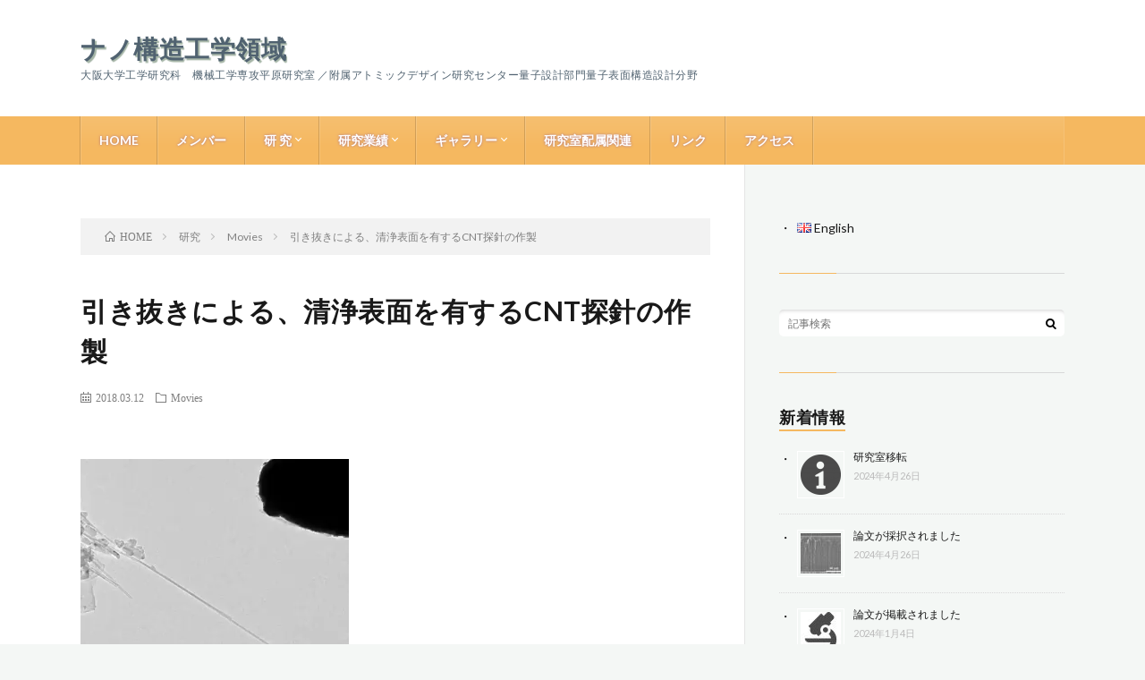

--- FILE ---
content_type: text/html; charset=UTF-8
request_url: http://www-ne.mech.eng.osaka-u.ac.jp/2018/03/12/hikinuki/
body_size: 51561
content:
<!DOCTYPE html>
<html lang="ja-JP" prefix="og: http://ogp.me/ns#">
<head prefix="og: http://ogp.me/ns# fb: http://ogp.me/ns/fb# article: http://ogp.me/ns/article#">
<meta charset="UTF-8">
<title>引き抜きによる、清浄表面を有するCNT探針の作製 │ ナノ構造工学領域</title>
<link rel='stylesheet' id='wp-block-library-css'  href='https://c0.wp.com/c/5.1.10/wp-includes/css/dist/block-library/style.min.css' type='text/css' media='all' />
<link rel='stylesheet' id='page-list-style-css'  href='http://www-ne.mech.eng.osaka-u.ac.jp/wp-content/plugins/page-list/css/page-list.css?ver=5.2' type='text/css' media='all' />
<link rel='stylesheet' id='wp-show-posts-css'  href='http://www-ne.mech.eng.osaka-u.ac.jp/wp-content/plugins/wp-show-posts/css/wp-show-posts-min.css?ver=1.1.3' type='text/css' media='all' />
<link rel='stylesheet' id='mlp_frontend_css-css'  href='http://www-ne.mech.eng.osaka-u.ac.jp/wp-content/plugins/multilingual-press/assets/css/frontend.min.css?ver=1586311133' type='text/css' media='all' />
<script type='text/javascript' src='https://c0.wp.com/c/5.1.10/wp-includes/js/jquery/jquery.js'></script>
<script type='text/javascript' src='https://c0.wp.com/c/5.1.10/wp-includes/js/jquery/jquery-migrate.min.js'></script>
<script type='text/javascript' src='http://www-ne.mech.eng.osaka-u.ac.jp/wp-content/plugins/wonderplugin-gallery/engine/wonderplugingallery.js?ver=11.7'></script>
<link rel='https://api.w.org/' href='http://www-ne.mech.eng.osaka-u.ac.jp/wp-json/' />
<link rel="canonical" href="http://www-ne.mech.eng.osaka-u.ac.jp/2018/03/12/hikinuki/" />
<link rel="alternate" type="application/json+oembed" href="http://www-ne.mech.eng.osaka-u.ac.jp/wp-json/oembed/1.0/embed?url=http%3A%2F%2Fwww-ne.mech.eng.osaka-u.ac.jp%2F2018%2F03%2F12%2Fhikinuki%2F" />
<link rel="alternate" type="text/xml+oembed" href="http://www-ne.mech.eng.osaka-u.ac.jp/wp-json/oembed/1.0/embed?url=http%3A%2F%2Fwww-ne.mech.eng.osaka-u.ac.jp%2F2018%2F03%2F12%2Fhikinuki%2F&#038;format=xml" />

<link rel='dns-prefetch' href='//v0.wordpress.com'/>
<link rel='dns-prefetch' href='//i0.wp.com'/>
<link rel='dns-prefetch' href='//i1.wp.com'/>
<link rel='dns-prefetch' href='//i2.wp.com'/>
<link rel='dns-prefetch' href='//c0.wp.com'/>
<style type='text/css'>img#wpstats{display:none}</style><link rel="stylesheet" href="http://www-ne.mech.eng.osaka-u.ac.jp/wp-content/themes/lionblog/style.css">
<link rel="stylesheet" href="http://www-ne.mech.eng.osaka-u.ac.jp/wp-content/themes/lionblog/css/content.css">
<link rel="stylesheet" href="http://www-ne.mech.eng.osaka-u.ac.jp/wp-content/themes/lionblog-child/style.css">
<link rel="stylesheet" href="http://www-ne.mech.eng.osaka-u.ac.jp/wp-content/themes/lionblog/css/icon.css">
<link rel="stylesheet" href="https://fonts.googleapis.com/css?family=Lato:400,700,900">
<meta http-equiv="X-UA-Compatible" content="IE=edge">
<meta name="viewport" content="width=device-width, initial-scale=1, shrink-to-fit=no">
<link rel="dns-prefetch" href="//www.google.com">
<link rel="dns-prefetch" href="//www.google-analytics.com">
<link rel="dns-prefetch" href="//fonts.googleapis.com">
<link rel="dns-prefetch" href="//fonts.gstatic.com">
<link rel="dns-prefetch" href="//pagead2.googlesyndication.com">
<link rel="dns-prefetch" href="//googleads.g.doubleclick.net">
<link rel="dns-prefetch" href="//www.gstatic.com">
<style>
/*User Custom Color SP*/
.t-color .globalNavi__switch{background-color:#f5b860;}

/*User Custom Color SP/PC*/
.t-color .dateList__item a:hover,
.t-color .footerNavi__list li a:hover,
.t-color .copyright__link:hover,
.t-color .heading.heading-first:first-letter,
.t-color .heading a:hover,
.t-color .btn__link,
.t-color .widget .tag-cloud-link,
.t-color .comment-respond .submit,
.t-color .comments__list .comment-reply-link,
.t-color .widget a:hover,
.t-color .widget ul li .rsswidget,
.t-color .content a,
.t-color .related__title,
.t-color .ctaPost__btn:hover,
.t-color .prevNext__title{color:#f5b860;}
.t-color .globalNavi__list,
.t-color .eyecatch__cat a,
.t-color .pagetop,
.t-color .archiveTitle::before,
.t-color .heading.heading-secondary::before,
.t-color .btn__link:hover,
.t-color .widget .tag-cloud-link:hover,
.t-color .comment-respond .submit:hover,
.t-color .comments__list .comment-reply-link:hover,
.t-color .widget::before,
.t-color .widget .calendar_wrap tbody a:hover,
.t-color .comments__list .comment-meta,
.t-color .ctaPost__btn,
.t-color .prevNext__pop{background-color:#f5b860;}
.t-color .archiveList,
.t-color .heading.heading-widget,
.t-color .btn__link,
.t-color .widget .tag-cloud-link,
.t-color .comment-respond .submit,
.t-color .comments__list .comment-reply-link,
.t-color .content a:hover,
.t-color .ctaPost__btn,
.t-color.t-light .l-hMain::before{border-color:#f5b860;}
.content h2{color:#506270;}
.content h2:first-letter{
	font-size:3.2rem;
	padding-bottom:5px;
	border-bottom:3px solid;
	color:#a5b5a6;
}
.content h3{
	position: relative;
	overflow: hidden;
	padding-bottom: 5px;
	color:#506270;
}
.content h3::before,
.content h3::after{
	content: "";
	position: absolute;
	bottom: 0;
}
.content h3:before{
	border-bottom: 3px solid #a5b5a6;
	width: 100%;
}
.content h3:after{
	border-bottom: 3px solid #E5E5E5;
	width: 100%;
}
.content h4{
	color:#506270;
	background: linear-gradient(transparent 60%, #f4f7f5 60%);
}
</style>
			<style type="text/css">
				/* If html does not have either class, do not show lazy loaded images. */
				html:not( .jetpack-lazy-images-js-enabled ):not( .js ) .jetpack-lazy-image {
					display: none;
				}
			</style>
			<script>
				document.documentElement.classList.add(
					'jetpack-lazy-images-js-enabled'
				);
			</script>
		<link rel="icon" href="https://i2.wp.com/www-ne.mech.eng.osaka-u.ac.jp/wp-content/uploads/2017/12/cropped-nanotube-1.jpg?fit=32%2C32" sizes="32x32" />
<link rel="icon" href="https://i2.wp.com/www-ne.mech.eng.osaka-u.ac.jp/wp-content/uploads/2017/12/cropped-nanotube-1.jpg?fit=192%2C192" sizes="192x192" />
<link rel="apple-touch-icon-precomposed" href="https://i2.wp.com/www-ne.mech.eng.osaka-u.ac.jp/wp-content/uploads/2017/12/cropped-nanotube-1.jpg?fit=180%2C180" />
<meta name="msapplication-TileImage" content="https://i2.wp.com/www-ne.mech.eng.osaka-u.ac.jp/wp-content/uploads/2017/12/cropped-nanotube-1.jpg?fit=270%2C270" />
			<link rel="stylesheet" type="text/css" id="wp-custom-css" href="http://www-ne.mech.eng.osaka-u.ac.jp/?custom-css=558c754942" />
		<meta property="og:site_name" content="ナノ構造工学領域" />
<meta property="og:type" content="article" />
<meta property="og:title" content="引き抜きによる、清浄表面を有するCNT探針の作製" />
<meta property="og:description" content="&nbsp; 透過電子顕微鏡（TEM）内で、１本の多層カーボンナノチューブ（CNT）を、走査プローブ顕微鏡用シリコン(Si)探針の先端に取り付け、通電加熱の後に引き抜いた動画です。 この場合、おそらく内層数層分のCNTが [&hellip;" />
<meta property="og:url" content="http://www-ne.mech.eng.osaka-u.ac.jp/2018/03/12/hikinuki/" />
<meta property="og:image" content="https://i2.wp.com/www-ne.mech.eng.osaka-u.ac.jp/wp-content/uploads/2021/03/6853c9d288cb994192a383a90298437b.jpg?resize=890%2C500" />
<meta name="twitter:card" content="summary" />

<!-- Google tag (gtag.js) -->
<script async src="https://www.googletagmanager.com/gtag/js?id=G-6HWXG6W9JK"></script>
<script>
  window.dataLayer = window.dataLayer || [];
  function gtag(){dataLayer.push(arguments);}
  gtag('js', new Date());
  
  gtag('config', 'G-6HWXG6W9JK');
</script>


</head>
<!-- Google tag (gtag.js) -->
<script async src="https://www.googletagmanager.com/gtag/js?id=G-6HWXG6W9JK"></script>
<script>
	window.dataLayer = window.dataLayer || [];
	function gtag(){dataLayer.push(arguments);}
	gtag('js', new Date());
	
	gtag('config', 'G-6HWXG6W9JK');
</script>

<body class="t-light t-color t-rich">

    
  <!--l-header-->
  <header class="l-header">
    
    <!--l-hMain-->
    <div class="l-hMain">
      <div class="container">
      
        <div class="siteTitle siteTitle-noneAd">
	              <p class="siteTitle__big u-txtShdw"><a class="siteTitle__link" href="http://www-ne.mech.eng.osaka-u.ac.jp">ナノ構造工学領域</a></p>          <p class="siteTitle__small">大阪大学工学研究科　機械工学専攻平原研究室 ／附属アトミックデザイン研究センター量子設計部門量子表面構造設計分野</p>	            </div>
      

	          
      
        <nav class="globalNavi">
        <input class="globalNavi__toggle" id="globalNavi__toggle" type="checkbox" value="none">
        <label class="globalNavi__switch" for="globalNavi__toggle"></label>
	    <ul class="globalNavi__list u-txtShdw"><li id="menu-item-1271" class="menu-item menu-item-type-custom menu-item-object-custom menu-item-home menu-item-1271"><a href="http://www-ne.mech.eng.osaka-u.ac.jp">HOME</a></li>
<li id="menu-item-73" class="menu-item menu-item-type-post_type menu-item-object-page menu-item-73"><a href="http://www-ne.mech.eng.osaka-u.ac.jp/member/">メンバー</a></li>
<li id="menu-item-41" class="menu-item menu-item-type-post_type menu-item-object-page menu-item-has-children menu-item-41"><a href="http://www-ne.mech.eng.osaka-u.ac.jp/research/">研 究</a>
<ul class="sub-menu">
	<li id="menu-item-863" class="menu-item menu-item-type-post_type menu-item-object-page menu-item-863"><a href="http://www-ne.mech.eng.osaka-u.ac.jp/research/">概要</a></li>
	<li id="menu-item-383" class="menu-item menu-item-type-post_type menu-item-object-page menu-item-383"><a href="http://www-ne.mech.eng.osaka-u.ac.jp/research/current-research/">最近の研究</a></li>
	<li id="menu-item-79" class="menu-item menu-item-type-post_type menu-item-object-page menu-item-79"><a href="http://www-ne.mech.eng.osaka-u.ac.jp/research/thesis/">研究題目</a></li>
	<li id="menu-item-382" class="menu-item menu-item-type-post_type menu-item-object-page menu-item-382"><a href="http://www-ne.mech.eng.osaka-u.ac.jp/research/equipments/">実験装置</a></li>
	<li id="menu-item-684" class="menu-item menu-item-type-post_type menu-item-object-page menu-item-684"><a href="http://www-ne.mech.eng.osaka-u.ac.jp/research/sangakurenkei/">共同研究</a></li>
</ul>
</li>
<li id="menu-item-39" class="menu-item menu-item-type-post_type menu-item-object-page menu-item-has-children menu-item-39"><a href="http://www-ne.mech.eng.osaka-u.ac.jp/publications/">研究業績</a>
<ul class="sub-menu">
	<li id="menu-item-78" class="menu-item menu-item-type-post_type menu-item-object-page menu-item-78"><a href="http://www-ne.mech.eng.osaka-u.ac.jp/publications/papers/">学術論文</a></li>
	<li id="menu-item-77" class="menu-item menu-item-type-post_type menu-item-object-page menu-item-77"><a href="http://www-ne.mech.eng.osaka-u.ac.jp/publications/review-articles-book-chapters-2/">総説・解説・書籍</a></li>
	<li id="menu-item-40" class="menu-item menu-item-type-post_type menu-item-object-page menu-item-40"><a href="http://www-ne.mech.eng.osaka-u.ac.jp/publications/international-conferences-2/">学会発表（国際会議）</a></li>
	<li id="menu-item-80" class="menu-item menu-item-type-post_type menu-item-object-page menu-item-80"><a href="http://www-ne.mech.eng.osaka-u.ac.jp/publications/domestic-conferences/">学会発表（国内）</a></li>
	<li id="menu-item-3276" class="menu-item menu-item-type-post_type menu-item-object-page menu-item-3276"><a href="http://www-ne.mech.eng.osaka-u.ac.jp/publications/patents/">特許</a></li>
</ul>
</li>
<li id="menu-item-405" class="menu-item menu-item-type-post_type menu-item-object-page menu-item-has-children menu-item-405"><a href="http://www-ne.mech.eng.osaka-u.ac.jp/gallery/">ギャラリー</a>
<ul class="sub-menu">
	<li id="menu-item-2871" class="menu-item menu-item-type-post_type menu-item-object-page menu-item-2871"><a href="http://www-ne.mech.eng.osaka-u.ac.jp/gallery/">一覧</a></li>
	<li id="menu-item-1529" class="menu-item menu-item-type-custom menu-item-object-custom menu-item-1529"><a href="http://www-ne.mech.eng.osaka-u.ac.jp/2021/03/12/movieslist/">実験動画集</a></li>
	<li id="menu-item-1528" class="menu-item menu-item-type-custom menu-item-object-custom menu-item-1528"><a href="http://www-ne.mech.eng.osaka-u.ac.jp/category/photos/event/">研究室イベント</a></li>
</ul>
</li>
<li id="menu-item-2277" class="menu-item menu-item-type-post_type menu-item-object-page menu-item-2277"><a href="http://www-ne.mech.eng.osaka-u.ac.jp/lab-info/">研究室配属関連</a></li>
<li id="menu-item-37" class="menu-item menu-item-type-post_type menu-item-object-page menu-item-37"><a href="http://www-ne.mech.eng.osaka-u.ac.jp/access/">リンク</a></li>
<li id="menu-item-74" class="menu-item menu-item-type-post_type menu-item-object-page menu-item-74"><a href="http://www-ne.mech.eng.osaka-u.ac.jp/contact/">アクセス</a></li>
</ul>
	            </nav>
       
      </div>
    </div>
    <!-- /l-hMain -->
    
    
    <!-- l-hExtra -->
		    <div class="l-hExtra u-none-pc">
      <div class="container">
        
        <div class="marquee">
          <div class="marquee__title">NEW ARTICLE</div>
          <div class="marquee__item">
		  		              <a class="marquee__link" href="http://www-ne.mech.eng.osaka-u.ac.jp/2024/04/26/post-3778/">研究室移転</a>
		  		            </div>
        </div>

        <div class="socialSearch">
                        <div class="searchBox">
        <form class="searchBox__form" method="get" target="_top" action="http://www-ne.mech.eng.osaka-u.ac.jp/" >
          <input class="searchBox__input" type="text" maxlength="50" name="s" placeholder="記事検索"><button class="searchBox__submit icon-search" type="submit" value="search"> </button>
        </form>
      </div>                
	                    </div>
     
      </div>
    </div>
        <!-- /l-hExtra -->
    
  </header>
  <!--/l-header-->
  
   
  <!-- l-wrapper -->
  <div class="l-wrapper">
	
    <!-- l-main -->
    <main class="l-main">
	
	  <div class="breadcrumb" ><div class="container" ><ul class="breadcrumb__list"><li class="breadcrumb__item" itemscope itemtype="http://data-vocabulary.org/Breadcrumb"><a href="http://www-ne.mech.eng.osaka-u.ac.jp/" itemprop="url"><span class="icon-home" itemprop="title">HOME</span></a></li><li class="breadcrumb__item" itemscope itemtype="http://data-vocabulary.org/Breadcrumb"><a href="http://www-ne.mech.eng.osaka-u.ac.jp/category/research/" itemprop="url"><span itemprop="title">研究</span></a></li><li class="breadcrumb__item" itemscope itemtype="http://data-vocabulary.org/Breadcrumb"><a href="http://www-ne.mech.eng.osaka-u.ac.jp/category/research/movies/" itemprop="url"><span itemprop="title">Movies</span></a></li><li class="breadcrumb__item">引き抜きによる、清浄表面を有するCNT探針の作製</li></ul></div></div>      
      <article>
      <!-- heading-dateList -->
      <h1 class="heading heading-primary">引き抜きによる、清浄表面を有するCNT探針の作製</h1>
      
      <ul class="dateList dateList-single">
        <li class="dateList__item icon-calendar">2018.03.12</li>        <li class="dateList__item icon-folder"><a href="http://www-ne.mech.eng.osaka-u.ac.jp/category/research/movies/" rel="category tag">Movies</a></li>
              </ul>
      <!-- /heading-dateList -->


	  

      
      
	  
	        
            
      
	        <section class="content">
	    <div style="width: 300px;" class="wp-video"><!--[if lt IE 9]><script>document.createElement('video');</script><![endif]-->
<video class="wp-video-shortcode" id="video-2607-1" width="300" height="300" loop="1" autoplay="1" preload="metadata" controls="controls"><source type="video/mp4" src="http://www-ne.mech.eng.osaka-u.ac.jp/wp-content/uploads/2021/03/2b4838a648fb3730b619643be71f9a90.mp4?_=1" /><a href="http://www-ne.mech.eng.osaka-u.ac.jp/wp-content/uploads/2021/03/2b4838a648fb3730b619643be71f9a90.mp4">http://www-ne.mech.eng.osaka-u.ac.jp/wp-content/uploads/2021/03/2b4838a648fb3730b619643be71f9a90.mp4</a></video></div>
<p>&nbsp;</p>
<p>透過電子顕微鏡（TEM）内で、１本の多層カーボンナノチューブ（CNT）を、走査プローブ顕微鏡用シリコン(Si)探針の先端に取り付け、通電加熱の後に引き抜いた動画です。</p>
<p>この場合、おそらく内層数層分のCNTがいったん中で途切れている部分があり、通電加熱によって外側から何層かも破断することで、内層のCNTが引き抜けてきました。引き抜いたCNTは、原子レベルで汚れのない、きわめて清浄な表面を有していると考えられます。</p>
      </section>
	  
      
	        
      
      

	        <!-- 前次記事エリア -->
	  <ul class="prevNext">
        	      <li class="prevNext__item prevNext__item-prev">
            <div class="prevNext__pop">前の記事</div>
	        <a class="prevNext__imgLink" href="http://www-ne.mech.eng.osaka-u.ac.jp/2017/12/22/2017christmas/" title="2017年忘年会">
					      <img src="https://i0.wp.com/www-ne.mech.eng.osaka-u.ac.jp/wp-content/uploads/2017/12/20171222-20171222-IMGP9359.jpg?fit=150%2C99" alt="2017年忘年会" width="150" height="99" >
			  		    	        </a>
	        <h3 class="prevNext__title">
	          <a href="http://www-ne.mech.eng.osaka-u.ac.jp/2017/12/22/2017christmas/">2017年忘年会</a>
              <span class="icon-calendar">2017.12.22</span>	        </h3>
	      </li>
                	      <li class="prevNext__item prevNext__item-next">
            <div class="prevNext__pop">次の記事</div>
	        <a class="prevNext__imgLink" href="http://www-ne.mech.eng.osaka-u.ac.jp/2018/03/15/gold-filling-cnt/" title="ナノレベルの空間への金属充填">
					      <img src="https://i0.wp.com/www-ne.mech.eng.osaka-u.ac.jp/wp-content/uploads/2018/03/7528787586d988f38c2cb22a53d0996c.jpg?fit=150%2C150" alt="ナノレベルの空間への金属充填" width="150" height="150" >
			  		    	        </a>
	        <h3 class="prevNext__title">
	          <a href="http://www-ne.mech.eng.osaka-u.ac.jp/2018/03/15/gold-filling-cnt/">ナノレベルの空間への金属充填</a>
	          <span class="icon-calendar">2018.03.15</span>	        </h3>
	      </li>
        	  </ul>
      <!-- /前次記事エリア -->
	        
      
	        
            
      

      	        

	  
	  	  


	  
	        <!-- 関連記事 -->
	  <aside class="related"><h2 class="heading heading-secondary">関連する記事</h2><ul class="related__list">	      <li class="related__item">
	        <a class="related__imgLink" href="http://www-ne.mech.eng.osaka-u.ac.jp/2010/03/12/cnt-capsule-motion/" title="CNT カプセルの運動">
					      <img src="https://i0.wp.com/www-ne.mech.eng.osaka-u.ac.jp/wp-content/uploads/2021/03/4cfa8deff468abe074fe057dcde9ccba.png?fit=150%2C118" alt="CNT カプセルの運動" width="150" height="118" >
			  		    	        </a>
	        <h3 class="related__title">
	          <a href="http://www-ne.mech.eng.osaka-u.ac.jp/2010/03/12/cnt-capsule-motion/">CNT カプセルの運動</a>
              <span class="icon-calendar">2010.03.12</span>	        </h3>
	        <p class="related__contents">カーボンナノチューブ（CNT）は、その内部に、細長い内部空間を有しています。 この動画では、直径2ナノメートルのCNTに、一回り小さい径の、長さ数ナノ[…]</p>
	      </li>
	  		      <li class="related__item">
	        <a class="related__imgLink" href="http://www-ne.mech.eng.osaka-u.ac.jp/2010/03/12/tipformation/" title="通電加熱によるCNT先端加工">
					      <img src="https://i1.wp.com/www-ne.mech.eng.osaka-u.ac.jp/wp-content/uploads/2021/03/1737d92dacd591f415baf787b72c97ea.png?fit=150%2C109" alt="通電加熱によるCNT先端加工" width="150" height="109" >
			  		    	        </a>
	        <h3 class="related__title">
	          <a href="http://www-ne.mech.eng.osaka-u.ac.jp/2010/03/12/tipformation/">通電加熱によるCNT先端加工</a>
              <span class="icon-calendar">2010.03.12</span>	        </h3>
	        <p class="related__contents">透過電子顕微鏡（TEM）内で、ナノマニピュレータを用いて通電加熱を行い、多層カーボンナノチューブ（CNT）の先端に極小の突起を作る加工をしたときの動画[…]</p>
	      </li>
	  		      <li class="related__item">
	        <a class="related__imgLink" href="http://www-ne.mech.eng.osaka-u.ac.jp/2019/08/01/post-3090/" title="超柔軟なマイクロ粒子の圧縮試験">
					      <img src="https://i1.wp.com/www-ne.mech.eng.osaka-u.ac.jp/wp-content/uploads/2021/03/4775a7d4ae3d3b4cd7d410385dac7918.png?fit=150%2C121" alt="超柔軟なマイクロ粒子の圧縮試験" width="150" height="121" >
			  		    	        </a>
	        <h3 class="related__title">
	          <a href="http://www-ne.mech.eng.osaka-u.ac.jp/2019/08/01/post-3090/">超柔軟なマイクロ粒子の圧縮試験</a>
              <span class="icon-calendar">2019.08.01</span>	        </h3>
	        <p class="related__contents">超柔軟なシェル構造を有する、エアログラファイトマイクロ粒子を圧縮試験したときの動画です。 TEM観察下では、シェルを作っているナノロッドが折れ曲がった[…]</p>
	      </li>
	  	</ul></aside>	        <!-- /関連記事 -->
	  	  


	  
	        <!-- コメント -->
                    <!-- /コメント -->
	  	  

	  
	        <!-- PVカウンター -->
        	  <!-- /PVカウンター -->
	        </article>
      
      
    </main>
    <!-- /l-main -->

    
	    <!-- l-sidebar -->
          <div class="l-sidebar">
	  
	          <aside class="widget"><div class="mlp-language-box mlp_language_box"><ul><li><a rel="alternate" href="http://www-ne.mech.eng.osaka-u.ac.jp/en/?noredirect=en_US"><img src="http://www-ne.mech.eng.osaka-u.ac.jp/wp-content/plugins/multilingual-press/assets/images/flags/en.gif" alt="English"> English</a></li></ul></div></aside><aside class="widget">      <div class="searchBox">
        <form class="searchBox__form" method="get" target="_top" action="http://www-ne.mech.eng.osaka-u.ac.jp/" >
          <input class="searchBox__input" type="text" maxlength="50" name="s" placeholder="記事検索"><button class="searchBox__submit icon-search" type="submit" value="search"> </button>
        </form>
      </div></aside><style>.rpwe-block ul{
list-style: none !important;
margin-left: 0 !important;
padding-left: 0 !important;
}


.rpwe-block li{
border-bottom: 0px solid #fff;
margin-bottom: 10px;
padding-bottom: 10px;
list-style-type: none;
}

.rpwe-block a{
display: inline !important;
text-decoration: none;
}

.rpwe-block h3{
background: none !important;
clear: none;
margin-bottom: 0 !important;
margin-top: 0 !important;
font-weight: 400;
font-size: 12px !important;
line-height: 1.5em;
}

.rpwe-thumb{
border: 1px solid #fff !important;
box-shadow: none !important;
margin: 2px 10px 2px 0;
padding: 3px !important;
}

.rpwe-summary{
font-size: 12px;
}

.rpwe-time{
color: #bbb;
font-size: 11px;
}

.rpwe-comment{
color: #bbb;
font-size: 11px;
padding-left: 5px;
}

.rpwe-alignleft{
display: inline-block;
float: left;
}

.rpwe-alignright{
display: inline;
float: right;
}

.rpwe-aligncenter{
display: block;
margin-left: auto;
margin-right: auto;
}

.rpwe-clearfix:before,
.rpwe-clearfix:after{
content: "";
display: table !important;
}

.rpwe-clearfix:after{
clear: both;
}

.rpwe-clearfix{
zoom: 1;
}
</style><aside class="widget"><h2 class="heading heading-widget">新着情報</h2><div  class="rpwe-block "><ul class="rpwe-ul"><li class="rpwe-li rpwe-clearfix"><a class="rpwe-img" href="http://www-ne.mech.eng.osaka-u.ac.jp/2024/04/26/post-3778/"  rel="bookmark"><img class="rpwe-alignleft rpwe-thumb" src="http://www-ne.mech.eng.osaka-u.ac.jp/wp-content/uploads/2021/03/i_icon_11924_icon_119240_256-45x45.png" alt="研究室移転"></a><h3 class="rpwe-title"><a href="http://www-ne.mech.eng.osaka-u.ac.jp/2024/04/26/post-3778/" title="Permalink to 研究室移転" rel="bookmark">研究室移転</a></h3><time class="rpwe-time published" datetime="2024-04-26T16:10:24+09:00">2024年4月26日</time></li><li class="rpwe-li rpwe-clearfix"><a class="rpwe-img" href="http://www-ne.mech.eng.osaka-u.ac.jp/2024/04/26/post-3773/"  rel="bookmark"><img class="rpwe-alignleft rpwe-thumb" src="http://www-ne.mech.eng.osaka-u.ac.jp/wp-content/uploads/2020/03/d9b4c77624f75db51c7b04790ef0bcba-45x45.jpg" alt="論文が採択されました"></a><h3 class="rpwe-title"><a href="http://www-ne.mech.eng.osaka-u.ac.jp/2024/04/26/post-3773/" title="Permalink to 論文が採択されました" rel="bookmark">論文が採択されました</a></h3><time class="rpwe-time published" datetime="2024-04-26T16:01:56+09:00">2024年4月26日</time></li><li class="rpwe-li rpwe-clearfix"><a class="rpwe-img" href="http://www-ne.mech.eng.osaka-u.ac.jp/2024/01/04/post-3761/"  rel="bookmark"><img class="rpwe-alignleft rpwe-thumb" src="http://www-ne.mech.eng.osaka-u.ac.jp/wp-content/uploads/2021/03/i_icon_00327_icon_003270_256-45x45.jpg" alt="論文が掲載されました"></a><h3 class="rpwe-title"><a href="http://www-ne.mech.eng.osaka-u.ac.jp/2024/01/04/post-3761/" title="Permalink to 論文が掲載されました" rel="bookmark">論文が掲載されました</a></h3><time class="rpwe-time published" datetime="2024-01-04T16:01:46+09:00">2024年1月4日</time></li><li class="rpwe-li rpwe-clearfix"><a class="rpwe-img" href="http://www-ne.mech.eng.osaka-u.ac.jp/2023/11/16/post-3747/"  rel="bookmark"><img class="rpwe-alignleft rpwe-thumb" src="http://www-ne.mech.eng.osaka-u.ac.jp/wp-content/uploads/2023/11/IMG_6872-231115-45x45.jpg" alt="学会発表"></a><h3 class="rpwe-title"><a href="http://www-ne.mech.eng.osaka-u.ac.jp/2023/11/16/post-3747/" title="Permalink to 学会発表" rel="bookmark">学会発表</a></h3><time class="rpwe-time published" datetime="2023-11-16T11:54:59+09:00">2023年11月16日</time></li><li class="rpwe-li rpwe-clearfix"><a class="rpwe-img" href="http://www-ne.mech.eng.osaka-u.ac.jp/2023/10/25/post-3741/"  rel="bookmark"><img class="rpwe-alignleft rpwe-thumb" src="http://www-ne.mech.eng.osaka-u.ac.jp/wp-content/uploads/2020/11/i_icon_15820_icon_158200_256-45x45.png" alt="学会発表"></a><h3 class="rpwe-title"><a href="http://www-ne.mech.eng.osaka-u.ac.jp/2023/10/25/post-3741/" title="Permalink to 学会発表" rel="bookmark">学会発表</a></h3><time class="rpwe-time published" datetime="2023-10-25T10:10:15+09:00">2023年10月25日</time></li><li class="rpwe-li rpwe-clearfix"><a class="rpwe-img" href="http://www-ne.mech.eng.osaka-u.ac.jp/2023/09/19/3687/"  rel="bookmark"><img class="rpwe-alignleft rpwe-thumb" src="http://www-ne.mech.eng.osaka-u.ac.jp/wp-content/uploads/2020/11/i_icon_15820_icon_158200_256-45x45.png" alt="CREST"></a><h3 class="rpwe-title"><a href="http://www-ne.mech.eng.osaka-u.ac.jp/2023/09/19/3687/" title="Permalink to CREST" rel="bookmark">CREST</a></h3><time class="rpwe-time published" datetime="2023-09-19T19:17:34+09:00">2023年9月19日</time></li><li class="rpwe-li rpwe-clearfix"><a class="rpwe-img" href="http://www-ne.mech.eng.osaka-u.ac.jp/2023/09/14/post-3671/"  rel="bookmark"><img class="rpwe-alignleft rpwe-thumb" src="http://www-ne.mech.eng.osaka-u.ac.jp/wp-content/uploads/2023/09/IMG_1375-45x45.jpeg" alt="研究会"></a><h3 class="rpwe-title"><a href="http://www-ne.mech.eng.osaka-u.ac.jp/2023/09/14/post-3671/" title="Permalink to 研究会" rel="bookmark">研究会</a></h3><time class="rpwe-time published" datetime="2023-09-14T16:16:53+09:00">2023年9月14日</time></li><li class="rpwe-li rpwe-clearfix"><a class="rpwe-img" href="http://www-ne.mech.eng.osaka-u.ac.jp/2023/09/05/post-3661/"  rel="bookmark"><img class="rpwe-alignleft rpwe-thumb" src="http://www-ne.mech.eng.osaka-u.ac.jp/wp-content/uploads/2023/09/IMG_6427-45x45.jpg" alt="学会発表"></a><h3 class="rpwe-title"><a href="http://www-ne.mech.eng.osaka-u.ac.jp/2023/09/05/post-3661/" title="Permalink to 学会発表" rel="bookmark">学会発表</a></h3><time class="rpwe-time published" datetime="2023-09-05T12:14:30+09:00">2023年9月5日</time></li></ul></div><!-- Generated by http://wordpress.org/plugins/recent-posts-widget-extended/ --></aside>	  	  
	        <div class="widgetSticky">
        <aside class="widget"><h2 class="heading heading-widget">カテゴリー</h2><div class="menu-category-container"><ul id="menu-category" class="menu"><li id="menu-item-2884" class="menu-item menu-item-type-taxonomy menu-item-object-category current-post-ancestor menu-item-2884"><a href="http://www-ne.mech.eng.osaka-u.ac.jp/category/research/">研究</a></li>
<li id="menu-item-2882" class="menu-item menu-item-type-taxonomy menu-item-object-category menu-item-2882"><a href="http://www-ne.mech.eng.osaka-u.ac.jp/category/event/">研究室イベント</a></li>
</ul></div></aside><aside class="widget"><h2 class="heading heading-widget">よく読まれている記事</h2>        <ol class="rankListWidget">
          <li class="rankListWidget__item">
                        <div class="eyecatch eyecatch-widget u-txtShdw">
              <a href="http://www-ne.mech.eng.osaka-u.ac.jp/2020/03/31/gecko-paper/">
			    <img width="680" height="331" src="https://i1.wp.com/www-ne.mech.eng.osaka-u.ac.jp/wp-content/uploads/2020/03/1961d452f0461df0b2b9642c127e9532.jpg?resize=680%2C331" class="attachment-icatch size-icatch wp-post-image jetpack-lazy-image" alt="" data-attachment-id="2369" data-permalink="http://www-ne.mech.eng.osaka-u.ac.jp/2020/03/31/gecko-paper/2020-04-04-17-21%e3%81%ae%e3%82%a4%e3%83%a1%e3%83%bc%e3%82%b8/" data-orig-file="https://i1.wp.com/www-ne.mech.eng.osaka-u.ac.jp/wp-content/uploads/2020/03/1961d452f0461df0b2b9642c127e9532.jpg?fit=680%2C331" data-orig-size="680,331" data-comments-opened="1" data-image-meta="{&quot;aperture&quot;:&quot;0&quot;,&quot;credit&quot;:&quot;&quot;,&quot;camera&quot;:&quot;&quot;,&quot;caption&quot;:&quot;&quot;,&quot;created_timestamp&quot;:&quot;0&quot;,&quot;copyright&quot;:&quot;&quot;,&quot;focal_length&quot;:&quot;0&quot;,&quot;iso&quot;:&quot;0&quot;,&quot;shutter_speed&quot;:&quot;0&quot;,&quot;title&quot;:&quot;&quot;,&quot;orientation&quot;:&quot;0&quot;}" data-image-title="2020-04-04 17.21のイメージ" data-image-description="" data-medium-file="https://i1.wp.com/www-ne.mech.eng.osaka-u.ac.jp/wp-content/uploads/2020/03/1961d452f0461df0b2b9642c127e9532.jpg?fit=300%2C146" data-large-file="https://i1.wp.com/www-ne.mech.eng.osaka-u.ac.jp/wp-content/uploads/2020/03/1961d452f0461df0b2b9642c127e9532.jpg?fit=680%2C331" data-lazy-src="https://i1.wp.com/www-ne.mech.eng.osaka-u.ac.jp/wp-content/uploads/2020/03/1961d452f0461df0b2b9642c127e9532.jpg?resize=680%2C331&amp;is-pending-load=1" srcset="[data-uri]" />              </a>
            </div>
                        <h3 class="rankListWidget__title"><a href="http://www-ne.mech.eng.osaka-u.ac.jp/2020/03/31/gecko-paper/">CNTヤモリテープで、宇宙帰還物質の高精度解析に貢献</a></h3>
            <div class="dateList dateList-widget">
              <span class="dateList__item icon-calendar">2020.03.31</span>              <span class="dateList__item icon-folder"><a href="http://www-ne.mech.eng.osaka-u.ac.jp/category/research/currentresearch/" rel="category tag">Current research</a> <a href="http://www-ne.mech.eng.osaka-u.ac.jp/category/research/" rel="category tag">研究</a></span>
            </div>
          </li>
          <li class="rankListWidget__item">
                        <div class="eyecatch eyecatch-widget u-txtShdw">
              <a href="http://www-ne.mech.eng.osaka-u.ac.jp/2012/11/13/machiningcnt/">
			    <img width="247" height="331" src="https://i1.wp.com/www-ne.mech.eng.osaka-u.ac.jp/wp-content/uploads/2015/11/SW.jpg?resize=247%2C331" class="attachment-icatch size-icatch wp-post-image jetpack-lazy-image" alt="" data-attachment-id="128" data-permalink="http://www-ne.mech.eng.osaka-u.ac.jp/research/sw/" data-orig-file="https://i1.wp.com/www-ne.mech.eng.osaka-u.ac.jp/wp-content/uploads/2015/11/SW.jpg?fit=247%2C331" data-orig-size="247,331" data-comments-opened="1" data-image-meta="{&quot;aperture&quot;:&quot;0&quot;,&quot;credit&quot;:&quot;&quot;,&quot;camera&quot;:&quot;&quot;,&quot;caption&quot;:&quot;&quot;,&quot;created_timestamp&quot;:&quot;0&quot;,&quot;copyright&quot;:&quot;&quot;,&quot;focal_length&quot;:&quot;0&quot;,&quot;iso&quot;:&quot;0&quot;,&quot;shutter_speed&quot;:&quot;0&quot;,&quot;title&quot;:&quot;&quot;,&quot;orientation&quot;:&quot;1&quot;}" data-image-title="SW" data-image-description="" data-medium-file="https://i1.wp.com/www-ne.mech.eng.osaka-u.ac.jp/wp-content/uploads/2015/11/SW.jpg?fit=224%2C300" data-large-file="https://i1.wp.com/www-ne.mech.eng.osaka-u.ac.jp/wp-content/uploads/2015/11/SW.jpg?fit=247%2C331" data-lazy-src="https://i1.wp.com/www-ne.mech.eng.osaka-u.ac.jp/wp-content/uploads/2015/11/SW.jpg?resize=247%2C331&amp;is-pending-load=1" srcset="[data-uri]" />              </a>
            </div>
                        <h3 class="rankListWidget__title"><a href="http://www-ne.mech.eng.osaka-u.ac.jp/2012/11/13/machiningcnt/">通電加熱による、ナノチューブ１本レベルの加工</a></h3>
            <div class="dateList dateList-widget">
              <span class="dateList__item icon-calendar">2012.11.13</span>              <span class="dateList__item icon-folder"><a href="http://www-ne.mech.eng.osaka-u.ac.jp/category/research/currentresearch/" rel="category tag">Current research</a> <a href="http://www-ne.mech.eng.osaka-u.ac.jp/category/research/" rel="category tag">研究</a></span>
            </div>
          </li>
          <li class="rankListWidget__item">
                        <div class="eyecatch eyecatch-widget u-txtShdw">
              <a href="http://www-ne.mech.eng.osaka-u.ac.jp/2020/03/12/geckofootsolemotion/">
			    <img width="890" height="500" src="https://i1.wp.com/www-ne.mech.eng.osaka-u.ac.jp/wp-content/uploads/2021/03/b7af264fddab43fb79da2f7d16969d0b.png?resize=890%2C500" class="attachment-icatch size-icatch wp-post-image jetpack-lazy-image" alt="" data-attachment-id="2599" data-permalink="http://www-ne.mech.eng.osaka-u.ac.jp/2020/03/12/geckofootsolemotion/%e3%82%b9%e3%82%af%e3%83%aa%e3%83%bc%e3%83%b3%e3%82%b7%e3%83%a7%e3%83%83%e3%83%88-2021-03-12-15-54-20/" data-orig-file="https://i1.wp.com/www-ne.mech.eng.osaka-u.ac.jp/wp-content/uploads/2021/03/b7af264fddab43fb79da2f7d16969d0b.png?fit=936%2C682" data-orig-size="936,682" data-comments-opened="1" data-image-meta="{&quot;aperture&quot;:&quot;0&quot;,&quot;credit&quot;:&quot;&quot;,&quot;camera&quot;:&quot;&quot;,&quot;caption&quot;:&quot;&quot;,&quot;created_timestamp&quot;:&quot;0&quot;,&quot;copyright&quot;:&quot;&quot;,&quot;focal_length&quot;:&quot;0&quot;,&quot;iso&quot;:&quot;0&quot;,&quot;shutter_speed&quot;:&quot;0&quot;,&quot;title&quot;:&quot;&quot;,&quot;orientation&quot;:&quot;0&quot;}" data-image-title="スクリーンショット 2021-03-12 15.54.20" data-image-description="" data-medium-file="https://i1.wp.com/www-ne.mech.eng.osaka-u.ac.jp/wp-content/uploads/2021/03/b7af264fddab43fb79da2f7d16969d0b.png?fit=300%2C219" data-large-file="https://i1.wp.com/www-ne.mech.eng.osaka-u.ac.jp/wp-content/uploads/2021/03/b7af264fddab43fb79da2f7d16969d0b.png?fit=936%2C682" data-lazy-src="https://i1.wp.com/www-ne.mech.eng.osaka-u.ac.jp/wp-content/uploads/2021/03/b7af264fddab43fb79da2f7d16969d0b.png?resize=890%2C500&amp;is-pending-load=1" srcset="[data-uri]" />              </a>
            </div>
                        <h3 class="rankListWidget__title"><a href="http://www-ne.mech.eng.osaka-u.ac.jp/2020/03/12/geckofootsolemotion/">ヤモリ足裏の動き</a></h3>
            <div class="dateList dateList-widget">
              <span class="dateList__item icon-calendar">2020.03.12</span>              <span class="dateList__item icon-folder"><a href="http://www-ne.mech.eng.osaka-u.ac.jp/category/research/movies/" rel="category tag">Movies</a></span>
            </div>
          </li>
          <li class="rankListWidget__item">
                        <div class="eyecatch eyecatch-widget u-txtShdw">
              <a href="http://www-ne.mech.eng.osaka-u.ac.jp/2021/03/31/post-3142/">
			    <img width="890" height="500" src="https://i2.wp.com/www-ne.mech.eng.osaka-u.ac.jp/wp-content/uploads/2021/03/be53696557ae61b5d09ea59e4a198054.jpg?resize=890%2C500" class="attachment-icatch size-icatch wp-post-image jetpack-lazy-image" alt="" data-attachment-id="3143" data-permalink="http://www-ne.mech.eng.osaka-u.ac.jp/2021/03/31/post-3142/attachment-0/" data-orig-file="https://i2.wp.com/www-ne.mech.eng.osaka-u.ac.jp/wp-content/uploads/2021/03/be53696557ae61b5d09ea59e4a198054.jpg?fit=3388%2C1904" data-orig-size="3388,1904" data-comments-opened="0" data-image-meta="{&quot;aperture&quot;:&quot;0&quot;,&quot;credit&quot;:&quot;KHimac&quot;,&quot;camera&quot;:&quot;&quot;,&quot;caption&quot;:&quot;&quot;,&quot;created_timestamp&quot;:&quot;0&quot;,&quot;copyright&quot;:&quot;&quot;,&quot;focal_length&quot;:&quot;0&quot;,&quot;iso&quot;:&quot;0&quot;,&quot;shutter_speed&quot;:&quot;0&quot;,&quot;title&quot;:&quot;\u30d7\u30ec\u30bc\u30f3\u30c6\u30fc\u30b7\u30e7\u30f36&quot;,&quot;orientation&quot;:&quot;1&quot;}" data-image-title="濱﨑NanoLett解説-2" data-image-description="" data-medium-file="https://i2.wp.com/www-ne.mech.eng.osaka-u.ac.jp/wp-content/uploads/2021/03/be53696557ae61b5d09ea59e4a198054.jpg?fit=300%2C169" data-large-file="https://i2.wp.com/www-ne.mech.eng.osaka-u.ac.jp/wp-content/uploads/2021/03/be53696557ae61b5d09ea59e4a198054.jpg?fit=1024%2C575" data-lazy-src="https://i2.wp.com/www-ne.mech.eng.osaka-u.ac.jp/wp-content/uploads/2021/03/be53696557ae61b5d09ea59e4a198054.jpg?resize=890%2C500&amp;is-pending-load=1" srcset="[data-uri]" />              </a>
            </div>
                        <h3 class="rankListWidget__title"><a href="http://www-ne.mech.eng.osaka-u.ac.jp/2021/03/31/post-3142/">ナノスケールの領域での熱伝達を可視化する試み</a></h3>
            <div class="dateList dateList-widget">
              <span class="dateList__item icon-calendar">2021.03.31</span>              <span class="dateList__item icon-folder"><a href="http://www-ne.mech.eng.osaka-u.ac.jp/category/research/currentresearch/" rel="category tag">Current research</a> <a href="http://www-ne.mech.eng.osaka-u.ac.jp/category/research/" rel="category tag">研究</a></span>
            </div>
          </li>
          <li class="rankListWidget__item">
                        <div class="eyecatch eyecatch-widget u-txtShdw">
              <a href="http://www-ne.mech.eng.osaka-u.ac.jp/2021/06/22/post-3225/">
			    <img width="868" height="500" src="https://i1.wp.com/www-ne.mech.eng.osaka-u.ac.jp/wp-content/uploads/2021/06/Ph2KLogo.png?resize=868%2C500" class="attachment-icatch size-icatch wp-post-image jetpack-lazy-image" alt="" data-attachment-id="3242" data-permalink="http://www-ne.mech.eng.osaka-u.ac.jp/2021/06/22/post-3225/ph2klogo-2/" data-orig-file="https://i1.wp.com/www-ne.mech.eng.osaka-u.ac.jp/wp-content/uploads/2021/06/Ph2KLogo.png?fit=868%2C610" data-orig-size="868,610" data-comments-opened="0" data-image-meta="{&quot;aperture&quot;:&quot;0&quot;,&quot;credit&quot;:&quot;&quot;,&quot;camera&quot;:&quot;&quot;,&quot;caption&quot;:&quot;&quot;,&quot;created_timestamp&quot;:&quot;0&quot;,&quot;copyright&quot;:&quot;&quot;,&quot;focal_length&quot;:&quot;0&quot;,&quot;iso&quot;:&quot;0&quot;,&quot;shutter_speed&quot;:&quot;0&quot;,&quot;title&quot;:&quot;&quot;,&quot;orientation&quot;:&quot;0&quot;}" data-image-title="Ph2KLogo" data-image-description="" data-medium-file="https://i1.wp.com/www-ne.mech.eng.osaka-u.ac.jp/wp-content/uploads/2021/06/Ph2KLogo.png?fit=300%2C211" data-large-file="https://i1.wp.com/www-ne.mech.eng.osaka-u.ac.jp/wp-content/uploads/2021/06/Ph2KLogo.png?fit=868%2C610" data-lazy-src="https://i1.wp.com/www-ne.mech.eng.osaka-u.ac.jp/wp-content/uploads/2021/06/Ph2KLogo.png?resize=868%2C500&amp;is-pending-load=1" srcset="[data-uri]" />              </a>
            </div>
                        <h3 class="rankListWidget__title"><a href="http://www-ne.mech.eng.osaka-u.ac.jp/2021/06/22/post-3225/">はやぶさ２：Phase2高知による分析が始まりました(2021.6.)。</a></h3>
            <div class="dateList dateList-widget">
              <span class="dateList__item icon-calendar">2021.06.22</span>              <span class="dateList__item icon-folder"><a href="http://www-ne.mech.eng.osaka-u.ac.jp/category/news/" rel="category tag">news</a></span>
            </div>
          </li>
        </ol>
		</aside><aside class="widget_text widget"><div class="textwidget custom-html-widget"><p><a href="http://www.eng.osaka-u.ac.jp">
<img src="https://i2.wp.com/www-ne.mech.eng.osaka-u.ac.jp/wp-content/uploads/2015/11/J_logo_04.png?w=250" pt alt="Graduate school of engineering, Osaka University" data-recalc-dims="1" data-lazy-src="https://i2.wp.com/www-ne.mech.eng.osaka-u.ac.jp/wp-content/uploads/2015/11/J_logo_04.png?w=250&amp;is-pending-load=1" srcset="[data-uri]" class=" jetpack-lazy-image"><noscript><img src="https://i2.wp.com/www-ne.mech.eng.osaka-u.ac.jp/wp-content/uploads/2015/11/J_logo_04.png?w=250"    pt 
		 alt="Graduate school of engineering, Osaka University" data-recalc-dims="1"></noscript>
	</a></p>
<p>
<a href="http://www.eng.osaka-u.ac.jp">
	<img src="https://i2.wp.com/www-ne.mech.eng.osaka-u.ac.jp/wp-content/uploads/2015/11/J_logo_03.png?w=250" pt alt="Center for Atomic and Molecular Technologies, Osaka University" data-recalc-dims="1" data-lazy-src="https://i2.wp.com/www-ne.mech.eng.osaka-u.ac.jp/wp-content/uploads/2015/11/J_logo_03.png?w=250&amp;is-pending-load=1" srcset="[data-uri]" class=" jetpack-lazy-image"><noscript><img src="https://i2.wp.com/www-ne.mech.eng.osaka-u.ac.jp/wp-content/uploads/2015/11/J_logo_03.png?w=250"
			 pt
			 alt="Center for Atomic and Molecular Technologies, Osaka University" data-recalc-dims="1"></noscript>

	</a></p></div></aside><aside class="widget_text widget"><div class="textwidget custom-html-widget"><p>サイト管理：<a href="http://www-ne.mech.eng.osaka-u.ac.jp/wp-admin/">ログイン</a></p></div></aside>      </div>
	      
    </div>

    <!-- /l-sidebar -->
	    
    
  </div>
  <!-- /l-wrapper -->

  <!-- schema -->
  <script type="application/ld+json">
  {
  "@context": "http://schema.org",
  "@type": "BlogPosting",
  "mainEntityOfPage":{
	  "@type": "WebPage",
	  "@id": "http://www-ne.mech.eng.osaka-u.ac.jp/2018/03/12/hikinuki/"
  },
  "headline": "引き抜きによる、清浄表面を有するCNT探針の作製",
  "image": {
	  "@type": "ImageObject",
	  "url": "https://i2.wp.com/www-ne.mech.eng.osaka-u.ac.jp/wp-content/uploads/2021/03/6853c9d288cb994192a383a90298437b.jpg?resize=890%2C500",
	  "height": "500",
	  "width": "890"
	    },
  "datePublished": "2018-03-12T17:37:54+0900",
  "dateModified": "2021-03-13T16:26:51+0900",
  "author": {
	  "@type": "Person",
	  "name": "webmaster"
  },
  "publisher": {
	  "@type": "Organization",
	  "name": "ナノ構造工学領域",
	  "logo": {
		  "@type": "ImageObject",
		  		    		    "url": "",
		    "width": "",
		    "height":""
		    		  	  }
  },
  "description": "&nbsp; 透過電子顕微鏡（TEM）内で、１本の多層カーボンナノチューブ（CNT）を、走査プローブ顕微鏡用シリコン(Si)探針の先端に取り付け、通電加熱の後に引き抜いた動画です。 この場合、おそらく内層数層分のCNTが [&hellip;]"
  }
  </script>
  <!-- /schema -->

  <!--l-footer-->
  <footer class="l-footer">
    <div class="container">
      <div class="pagetop u-txtShdw"><a class="pagetop__link" href="#top">Back to Top</a></div>

              
         
      <nav class="footerNavi">
	  	  <ul class="footerNavi__list u-txtShdw"><li id="menu-item-1990" class="menu-item menu-item-type-custom menu-item-object-custom menu-item-home menu-item-1990"><a href="http://www-ne.mech.eng.osaka-u.ac.jp/">ホーム</a></li>
<li id="menu-item-1991" class="menu-item menu-item-type-post_type menu-item-object-page menu-item-1991"><a href="http://www-ne.mech.eng.osaka-u.ac.jp/research/">研究概要</a></li>
<li id="menu-item-1989" class="menu-item menu-item-type-taxonomy menu-item-object-category menu-item-1989"><a href="http://www-ne.mech.eng.osaka-u.ac.jp/category/research/currentresearch/">最近の研究</a></li>
<li id="menu-item-1980" class="menu-item menu-item-type-post_type menu-item-object-page menu-item-1980"><a href="http://www-ne.mech.eng.osaka-u.ac.jp/publications/">研究業績</a></li>
<li id="menu-item-2276" class="menu-item menu-item-type-post_type menu-item-object-page menu-item-2276"><a href="http://www-ne.mech.eng.osaka-u.ac.jp/lab-info/">研究室配属関連情報</a></li>
<li id="menu-item-1976" class="menu-item menu-item-type-post_type menu-item-object-page menu-item-1976"><a href="http://www-ne.mech.eng.osaka-u.ac.jp/gallery/">ギャラリー</a></li>
<li id="menu-item-1978" class="menu-item menu-item-type-post_type menu-item-object-page menu-item-1978"><a href="http://www-ne.mech.eng.osaka-u.ac.jp/contact/">アクセス</a></li>
</ul>	        </nav>

      <div class="copyright">
              © Copyright 2026 <a class="copyright__link" href="http://www-ne.mech.eng.osaka-u.ac.jp">ナノ構造工学領域</a>.
            
	    <span class="copyright__info">
		  ナノ構造工学領域 by <a class="copyright__link" href="http://fit-jp.com/" target="_blank">FIT-Web Create</a>. Powered by <a class="copyright__link" href="https://wordpress.org/" target="_blank">WordPress</a>.
        </span>
      
      </div>
      

    </div>     
  </footer>
  <!-- /l-footer -->

      <link rel='stylesheet' id='mediaelement-css'  href='https://c0.wp.com/c/5.1.10/wp-includes/js/mediaelement/mediaelementplayer-legacy.min.css' type='text/css' media='all' />
<link rel='stylesheet' id='wp-mediaelement-css'  href='https://c0.wp.com/c/5.1.10/wp-includes/js/mediaelement/wp-mediaelement.min.css' type='text/css' media='all' />
<script type='text/javascript' src='https://c0.wp.com/p/jetpack/7.1.1/_inc/build/photon/photon.min.js'></script>
<script type='text/javascript' src='https://c0.wp.com/p/jetpack/7.1.1/_inc/build/lazy-images/js/lazy-images.min.js'></script>
<script type='text/javascript' src='https://c0.wp.com/c/5.1.10/wp-includes/js/wp-embed.min.js'></script>
<script type='text/javascript' src='https://c0.wp.com/c/5.1.10/wp-includes/js/comment-reply.min.js'></script>
<script type='text/javascript'>
var mejsL10n = {"language":"en","strings":{"mejs.install-flash":"You are using a browser that does not have Flash player enabled or installed. Please turn on your Flash player plugin or download the latest version from https:\/\/get.adobe.com\/flashplayer\/","mejs.fullscreen-off":"Turn off Fullscreen","mejs.fullscreen-on":"Go Fullscreen","mejs.download-video":"Download Video","mejs.fullscreen":"Fullscreen","mejs.time-jump-forward":["Jump forward 1 second","Jump forward %1 seconds"],"mejs.loop":"Toggle Loop","mejs.play":"Play","mejs.pause":"Pause","mejs.close":"Close","mejs.time-slider":"Time Slider","mejs.time-help-text":"Use Left\/Right Arrow keys to advance one second, Up\/Down arrows to advance ten seconds.","mejs.time-skip-back":["Skip back 1 second","Skip back %1 seconds"],"mejs.captions-subtitles":"Captions\/Subtitles","mejs.captions-chapters":"Chapters","mejs.none":"None","mejs.mute-toggle":"Mute Toggle","mejs.volume-help-text":"Use Up\/Down Arrow keys to increase or decrease volume.","mejs.unmute":"Unmute","mejs.mute":"Mute","mejs.volume-slider":"Volume Slider","mejs.video-player":"Video Player","mejs.audio-player":"Audio Player","mejs.ad-skip":"Skip ad","mejs.ad-skip-info":["Skip in 1 second","Skip in %1 seconds"],"mejs.source-chooser":"Source Chooser","mejs.stop":"Stop","mejs.speed-rate":"Speed Rate","mejs.live-broadcast":"Live Broadcast","mejs.afrikaans":"Afrikaans","mejs.albanian":"Albanian","mejs.arabic":"Arabic","mejs.belarusian":"Belarusian","mejs.bulgarian":"Bulgarian","mejs.catalan":"Catalan","mejs.chinese":"Chinese","mejs.chinese-simplified":"Chinese (Simplified)","mejs.chinese-traditional":"Chinese (Traditional)","mejs.croatian":"Croatian","mejs.czech":"Czech","mejs.danish":"Danish","mejs.dutch":"Dutch","mejs.english":"English","mejs.estonian":"Estonian","mejs.filipino":"Filipino","mejs.finnish":"Finnish","mejs.french":"French","mejs.galician":"Galician","mejs.german":"German","mejs.greek":"Greek","mejs.haitian-creole":"Haitian Creole","mejs.hebrew":"Hebrew","mejs.hindi":"Hindi","mejs.hungarian":"Hungarian","mejs.icelandic":"Icelandic","mejs.indonesian":"Indonesian","mejs.irish":"Irish","mejs.italian":"Italian","mejs.japanese":"Japanese","mejs.korean":"Korean","mejs.latvian":"Latvian","mejs.lithuanian":"Lithuanian","mejs.macedonian":"Macedonian","mejs.malay":"Malay","mejs.maltese":"Maltese","mejs.norwegian":"Norwegian","mejs.persian":"Persian","mejs.polish":"Polish","mejs.portuguese":"Portuguese","mejs.romanian":"Romanian","mejs.russian":"Russian","mejs.serbian":"Serbian","mejs.slovak":"Slovak","mejs.slovenian":"Slovenian","mejs.spanish":"Spanish","mejs.swahili":"Swahili","mejs.swedish":"Swedish","mejs.tagalog":"Tagalog","mejs.thai":"Thai","mejs.turkish":"Turkish","mejs.ukrainian":"Ukrainian","mejs.vietnamese":"Vietnamese","mejs.welsh":"Welsh","mejs.yiddish":"Yiddish"}};
</script>
<script type='text/javascript' src='https://c0.wp.com/c/5.1.10/wp-includes/js/mediaelement/mediaelement-and-player.min.js'></script>
<script type='text/javascript' src='https://c0.wp.com/c/5.1.10/wp-includes/js/mediaelement/mediaelement-migrate.min.js'></script>
<script type='text/javascript'>
/* <![CDATA[ */
var _wpmejsSettings = {"pluginPath":"\/wp-includes\/js\/mediaelement\/","classPrefix":"mejs-","stretching":"responsive"};
/* ]]> */
</script>
<script type='text/javascript' src='https://c0.wp.com/c/5.1.10/wp-includes/js/mediaelement/wp-mediaelement.min.js'></script>
<script type='text/javascript' src='https://c0.wp.com/c/5.1.10/wp-includes/js/mediaelement/renderers/vimeo.min.js'></script>
<script type='text/javascript' src='https://stats.wp.com/e-202604.js' async='async' defer='defer'></script>
<script type='text/javascript'>
	_stq = window._stq || [];
	_stq.push([ 'view', {v:'ext',j:'1:7.1.1',blog:'102419181',post:'2607',tz:'9',srv:'www-ne.mech.eng.osaka-u.ac.jp'} ]);
	_stq.push([ 'clickTrackerInit', '102419181', '2607' ]);
</script>
  

</body>
</html>

--- FILE ---
content_type: text/css;charset=UTF-8
request_url: http://www-ne.mech.eng.osaka-u.ac.jp/?custom-css=558c754942
body_size: 2025
content:
body{
background:#F4F7F5;
}
footer{
background:#506270 !important;
}

.siteTitle__link{
color:#506270; /*サイトタイトル文字色*/
	text-shadow: 1.5px 1.5px  1px #a5b5a6;
}
.siteTitle__small{
color:#506270 !important; /*サブタイトル文字色*/
}

/*グローバルナビメニュー文字*/
.globalNavi__list .menu-item{color:#ffffff !important; 
text-shadow: 0px 0px  3px #AC7288;
font-weight: 600;
}

/*グローバルナビサブメニュー透明表示*/
.globalNavi .sub-menu {
  opacity: 0.9;
}
.globalNavi .sub-menu li a:hover {
  background-color: #253545;
  color: #f4f7f5;
}

/*グローバルナビサブメニュー文字*/
.globalNavi .sub-menu li a {
  font-size: 1em;
  font-weight: normal;
  padding: 10px;
  text-align: left;
  color: #f4f7f5;
	  background-color: #506270;
  border-bottom: 1px solid #a5b5a6;
}




/* アイキャッチ画像 */
.eyecatch{
	overflow:	inherit;	/* 画像の横に説明 */
}
.eyecatch img{
	width:		240px;		/* 	イメージの横幅 */
	height:		160px;		/* イメージの縦幅 */
	object-fit:	contain;		/* 画像の縦横倍率維持のままフィットさせる*/
}

/* 人気記事ウィジェットの行 */
.rankListWidget__item{
	display:	inline-block;	/* 1記事毎に改行 */
}

/* 人気記事ウィジェットのアイキャッチ画像 */
.rankListWidget__item img{
	width:		60px;		/* イメージの横幅 */
	height:		60px;		/* イメージの縦幅 */
	float:		left;		/* 左に整列 */
	object-fit:	cover;		/* 画像の縦横倍率維持*/
border: 1px solid #ffffff !important;
box-shadow: none !important;
margin: 2px 10px 2px 0;
padding: 3px !important;}

/* 記事のタイトル */
.rankListWidget__title a{
	/* 横幅 */
}

/* 投稿日、カテゴリ */
.dateList.dateList-widget{
	margin-left:	30px;		/* 左位置 */
}
.dateList-widget .dateList__item{
	font-size:	1.1rem;		/* フォント */
}




div.wp-show-posts-read-more {
width:200px; height:100px;
margin:5px; padding:10px; border:1px solid black;
background-color:lightgray;
} 